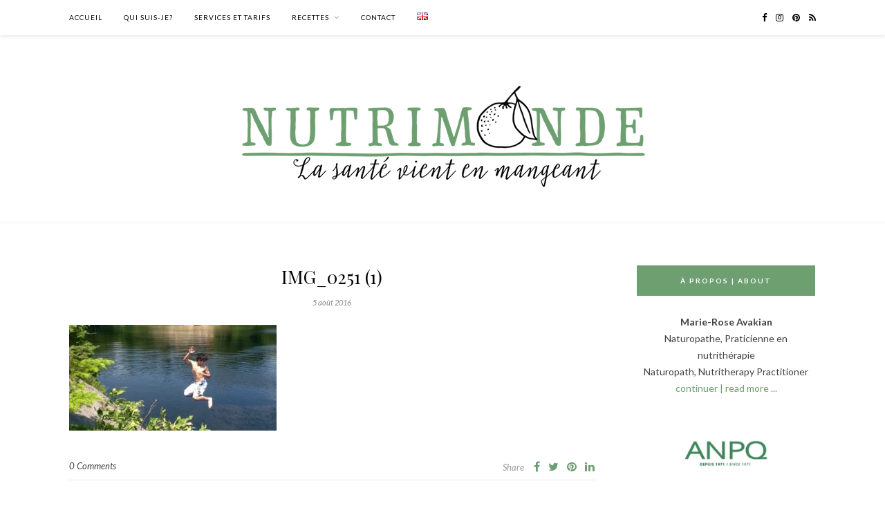

--- FILE ---
content_type: text/html; charset=UTF-8
request_url: http://nutrimonde.ca/le-lien-surprenant-entre-notre-personnalite-et-notre-facon-de-manger/img_0251-1/
body_size: 16165
content:

	<!DOCTYPE html>
<html lang="fr-FR">
<head>

	<meta charset="UTF-8">
	<meta http-equiv="X-UA-Compatible" content="IE=edge">
	<meta name="viewport" content="width=device-width, initial-scale=1">

	<link rel="profile" href="http://gmpg.org/xfn/11" />
	
	<link rel="alternate" type="application/rss+xml" title="Nutrimonde RSS Feed" href="http://nutrimonde.ca/feed/" />
	<link rel="alternate" type="application/atom+xml" title="Nutrimonde Atom Feed" href="http://nutrimonde.ca/feed/atom/" />
	<link rel="pingback" href="http://nutrimonde.ca/xmlrpc.php" />
	
	<meta name='robots' content='index, follow, max-image-preview:large, max-snippet:-1, max-video-preview:-1' />

	<!-- This site is optimized with the Yoast SEO plugin v26.8-RC7 - https://yoast.com/product/yoast-seo-wordpress/ -->
	<title>IMG_0251 (1) - Nutrimonde</title>
	<link rel="canonical" href="http://nutrimonde.ca/wp-content/uploads/2016/08/IMG_0251-1.jpg" />
	<meta property="og:locale" content="fr_FR" />
	<meta property="og:type" content="article" />
	<meta property="og:title" content="IMG_0251 (1) - Nutrimonde" />
	<meta property="og:url" content="http://nutrimonde.ca/wp-content/uploads/2016/08/IMG_0251-1.jpg" />
	<meta property="og:site_name" content="Nutrimonde" />
	<meta property="og:image" content="http://nutrimonde.ca/le-lien-surprenant-entre-notre-personnalite-et-notre-facon-de-manger/img_0251-1" />
	<meta property="og:image:width" content="960" />
	<meta property="og:image:height" content="488" />
	<meta property="og:image:type" content="image/jpeg" />
	<meta name="twitter:card" content="summary_large_image" />
	<script type="application/ld+json" class="yoast-schema-graph">{"@context":"https://schema.org","@graph":[{"@type":"WebPage","@id":"http://nutrimonde.ca/wp-content/uploads/2016/08/IMG_0251-1.jpg","url":"http://nutrimonde.ca/wp-content/uploads/2016/08/IMG_0251-1.jpg","name":"IMG_0251 (1) - Nutrimonde","isPartOf":{"@id":"http://nutrimonde.ca/#website"},"primaryImageOfPage":{"@id":"http://nutrimonde.ca/wp-content/uploads/2016/08/IMG_0251-1.jpg#primaryimage"},"image":{"@id":"http://nutrimonde.ca/wp-content/uploads/2016/08/IMG_0251-1.jpg#primaryimage"},"thumbnailUrl":"http://nutrimonde.ca/wp-content/uploads/2016/08/IMG_0251-1.jpg","datePublished":"2016-08-05T19:44:48+00:00","breadcrumb":{"@id":"http://nutrimonde.ca/wp-content/uploads/2016/08/IMG_0251-1.jpg#breadcrumb"},"inLanguage":"fr-FR","potentialAction":[{"@type":"ReadAction","target":["http://nutrimonde.ca/wp-content/uploads/2016/08/IMG_0251-1.jpg"]}]},{"@type":"ImageObject","inLanguage":"fr-FR","@id":"http://nutrimonde.ca/wp-content/uploads/2016/08/IMG_0251-1.jpg#primaryimage","url":"http://nutrimonde.ca/wp-content/uploads/2016/08/IMG_0251-1.jpg","contentUrl":"http://nutrimonde.ca/wp-content/uploads/2016/08/IMG_0251-1.jpg","width":960,"height":488},{"@type":"BreadcrumbList","@id":"http://nutrimonde.ca/wp-content/uploads/2016/08/IMG_0251-1.jpg#breadcrumb","itemListElement":[{"@type":"ListItem","position":1,"name":"Accueil","item":"http://nutrimonde.ca/"},{"@type":"ListItem","position":2,"name":"Le lien surprenant entre notre personnalité et notre façon de manger","item":"http://nutrimonde.ca/le-lien-surprenant-entre-notre-personnalite-et-notre-facon-de-manger/"},{"@type":"ListItem","position":3,"name":"IMG_0251 (1)"}]},{"@type":"WebSite","@id":"http://nutrimonde.ca/#website","url":"http://nutrimonde.ca/","name":"Nutrimonde","description":"Nutrtithérapie - La thérapie par la nutrition","potentialAction":[{"@type":"SearchAction","target":{"@type":"EntryPoint","urlTemplate":"http://nutrimonde.ca/?s={search_term_string}"},"query-input":{"@type":"PropertyValueSpecification","valueRequired":true,"valueName":"search_term_string"}}],"inLanguage":"fr-FR"}]}</script>
	<!-- / Yoast SEO plugin. -->


<link rel='dns-prefetch' href='//stats.wp.com' />
<link rel='dns-prefetch' href='//fonts.googleapis.com' />
<link rel='dns-prefetch' href='//v0.wordpress.com' />
<link rel="alternate" type="application/rss+xml" title="Nutrimonde &raquo; Flux" href="http://nutrimonde.ca/feed/" />
<link rel="alternate" type="application/rss+xml" title="Nutrimonde &raquo; Flux des commentaires" href="http://nutrimonde.ca/comments/feed/" />
<link rel="alternate" type="application/rss+xml" title="Nutrimonde &raquo; IMG_0251 (1) Flux des commentaires" href="http://nutrimonde.ca/le-lien-surprenant-entre-notre-personnalite-et-notre-facon-de-manger/img_0251-1/feed/" />
<link rel="alternate" title="oEmbed (JSON)" type="application/json+oembed" href="http://nutrimonde.ca/wp-json/oembed/1.0/embed?url=http%3A%2F%2Fnutrimonde.ca%2Fle-lien-surprenant-entre-notre-personnalite-et-notre-facon-de-manger%2Fimg_0251-1%2F&#038;lang=fr" />
<link rel="alternate" title="oEmbed (XML)" type="text/xml+oembed" href="http://nutrimonde.ca/wp-json/oembed/1.0/embed?url=http%3A%2F%2Fnutrimonde.ca%2Fle-lien-surprenant-entre-notre-personnalite-et-notre-facon-de-manger%2Fimg_0251-1%2F&#038;format=xml&#038;lang=fr" />
<style id='wp-img-auto-sizes-contain-inline-css' type='text/css'>
img:is([sizes=auto i],[sizes^="auto," i]){contain-intrinsic-size:3000px 1500px}
/*# sourceURL=wp-img-auto-sizes-contain-inline-css */
</style>
<link rel='stylesheet' id='sbi_styles-css' href='http://nutrimonde.ca/wp-content/plugins/instagram-feed/css/sbi-styles.min.css?ver=6.0.6' type='text/css' media='all' />
<style id='wp-emoji-styles-inline-css' type='text/css'>

	img.wp-smiley, img.emoji {
		display: inline !important;
		border: none !important;
		box-shadow: none !important;
		height: 1em !important;
		width: 1em !important;
		margin: 0 0.07em !important;
		vertical-align: -0.1em !important;
		background: none !important;
		padding: 0 !important;
	}
/*# sourceURL=wp-emoji-styles-inline-css */
</style>
<style id='wp-block-library-inline-css' type='text/css'>
:root{--wp-block-synced-color:#7a00df;--wp-block-synced-color--rgb:122,0,223;--wp-bound-block-color:var(--wp-block-synced-color);--wp-editor-canvas-background:#ddd;--wp-admin-theme-color:#007cba;--wp-admin-theme-color--rgb:0,124,186;--wp-admin-theme-color-darker-10:#006ba1;--wp-admin-theme-color-darker-10--rgb:0,107,160.5;--wp-admin-theme-color-darker-20:#005a87;--wp-admin-theme-color-darker-20--rgb:0,90,135;--wp-admin-border-width-focus:2px}@media (min-resolution:192dpi){:root{--wp-admin-border-width-focus:1.5px}}.wp-element-button{cursor:pointer}:root .has-very-light-gray-background-color{background-color:#eee}:root .has-very-dark-gray-background-color{background-color:#313131}:root .has-very-light-gray-color{color:#eee}:root .has-very-dark-gray-color{color:#313131}:root .has-vivid-green-cyan-to-vivid-cyan-blue-gradient-background{background:linear-gradient(135deg,#00d084,#0693e3)}:root .has-purple-crush-gradient-background{background:linear-gradient(135deg,#34e2e4,#4721fb 50%,#ab1dfe)}:root .has-hazy-dawn-gradient-background{background:linear-gradient(135deg,#faaca8,#dad0ec)}:root .has-subdued-olive-gradient-background{background:linear-gradient(135deg,#fafae1,#67a671)}:root .has-atomic-cream-gradient-background{background:linear-gradient(135deg,#fdd79a,#004a59)}:root .has-nightshade-gradient-background{background:linear-gradient(135deg,#330968,#31cdcf)}:root .has-midnight-gradient-background{background:linear-gradient(135deg,#020381,#2874fc)}:root{--wp--preset--font-size--normal:16px;--wp--preset--font-size--huge:42px}.has-regular-font-size{font-size:1em}.has-larger-font-size{font-size:2.625em}.has-normal-font-size{font-size:var(--wp--preset--font-size--normal)}.has-huge-font-size{font-size:var(--wp--preset--font-size--huge)}.has-text-align-center{text-align:center}.has-text-align-left{text-align:left}.has-text-align-right{text-align:right}.has-fit-text{white-space:nowrap!important}#end-resizable-editor-section{display:none}.aligncenter{clear:both}.items-justified-left{justify-content:flex-start}.items-justified-center{justify-content:center}.items-justified-right{justify-content:flex-end}.items-justified-space-between{justify-content:space-between}.screen-reader-text{border:0;clip-path:inset(50%);height:1px;margin:-1px;overflow:hidden;padding:0;position:absolute;width:1px;word-wrap:normal!important}.screen-reader-text:focus{background-color:#ddd;clip-path:none;color:#444;display:block;font-size:1em;height:auto;left:5px;line-height:normal;padding:15px 23px 14px;text-decoration:none;top:5px;width:auto;z-index:100000}html :where(.has-border-color){border-style:solid}html :where([style*=border-top-color]){border-top-style:solid}html :where([style*=border-right-color]){border-right-style:solid}html :where([style*=border-bottom-color]){border-bottom-style:solid}html :where([style*=border-left-color]){border-left-style:solid}html :where([style*=border-width]){border-style:solid}html :where([style*=border-top-width]){border-top-style:solid}html :where([style*=border-right-width]){border-right-style:solid}html :where([style*=border-bottom-width]){border-bottom-style:solid}html :where([style*=border-left-width]){border-left-style:solid}html :where(img[class*=wp-image-]){height:auto;max-width:100%}:where(figure){margin:0 0 1em}html :where(.is-position-sticky){--wp-admin--admin-bar--position-offset:var(--wp-admin--admin-bar--height,0px)}@media screen and (max-width:600px){html :where(.is-position-sticky){--wp-admin--admin-bar--position-offset:0px}}

/*# sourceURL=wp-block-library-inline-css */
</style><style id='global-styles-inline-css' type='text/css'>
:root{--wp--preset--aspect-ratio--square: 1;--wp--preset--aspect-ratio--4-3: 4/3;--wp--preset--aspect-ratio--3-4: 3/4;--wp--preset--aspect-ratio--3-2: 3/2;--wp--preset--aspect-ratio--2-3: 2/3;--wp--preset--aspect-ratio--16-9: 16/9;--wp--preset--aspect-ratio--9-16: 9/16;--wp--preset--color--black: #000000;--wp--preset--color--cyan-bluish-gray: #abb8c3;--wp--preset--color--white: #ffffff;--wp--preset--color--pale-pink: #f78da7;--wp--preset--color--vivid-red: #cf2e2e;--wp--preset--color--luminous-vivid-orange: #ff6900;--wp--preset--color--luminous-vivid-amber: #fcb900;--wp--preset--color--light-green-cyan: #7bdcb5;--wp--preset--color--vivid-green-cyan: #00d084;--wp--preset--color--pale-cyan-blue: #8ed1fc;--wp--preset--color--vivid-cyan-blue: #0693e3;--wp--preset--color--vivid-purple: #9b51e0;--wp--preset--gradient--vivid-cyan-blue-to-vivid-purple: linear-gradient(135deg,rgb(6,147,227) 0%,rgb(155,81,224) 100%);--wp--preset--gradient--light-green-cyan-to-vivid-green-cyan: linear-gradient(135deg,rgb(122,220,180) 0%,rgb(0,208,130) 100%);--wp--preset--gradient--luminous-vivid-amber-to-luminous-vivid-orange: linear-gradient(135deg,rgb(252,185,0) 0%,rgb(255,105,0) 100%);--wp--preset--gradient--luminous-vivid-orange-to-vivid-red: linear-gradient(135deg,rgb(255,105,0) 0%,rgb(207,46,46) 100%);--wp--preset--gradient--very-light-gray-to-cyan-bluish-gray: linear-gradient(135deg,rgb(238,238,238) 0%,rgb(169,184,195) 100%);--wp--preset--gradient--cool-to-warm-spectrum: linear-gradient(135deg,rgb(74,234,220) 0%,rgb(151,120,209) 20%,rgb(207,42,186) 40%,rgb(238,44,130) 60%,rgb(251,105,98) 80%,rgb(254,248,76) 100%);--wp--preset--gradient--blush-light-purple: linear-gradient(135deg,rgb(255,206,236) 0%,rgb(152,150,240) 100%);--wp--preset--gradient--blush-bordeaux: linear-gradient(135deg,rgb(254,205,165) 0%,rgb(254,45,45) 50%,rgb(107,0,62) 100%);--wp--preset--gradient--luminous-dusk: linear-gradient(135deg,rgb(255,203,112) 0%,rgb(199,81,192) 50%,rgb(65,88,208) 100%);--wp--preset--gradient--pale-ocean: linear-gradient(135deg,rgb(255,245,203) 0%,rgb(182,227,212) 50%,rgb(51,167,181) 100%);--wp--preset--gradient--electric-grass: linear-gradient(135deg,rgb(202,248,128) 0%,rgb(113,206,126) 100%);--wp--preset--gradient--midnight: linear-gradient(135deg,rgb(2,3,129) 0%,rgb(40,116,252) 100%);--wp--preset--font-size--small: 13px;--wp--preset--font-size--medium: 20px;--wp--preset--font-size--large: 36px;--wp--preset--font-size--x-large: 42px;--wp--preset--spacing--20: 0.44rem;--wp--preset--spacing--30: 0.67rem;--wp--preset--spacing--40: 1rem;--wp--preset--spacing--50: 1.5rem;--wp--preset--spacing--60: 2.25rem;--wp--preset--spacing--70: 3.38rem;--wp--preset--spacing--80: 5.06rem;--wp--preset--shadow--natural: 6px 6px 9px rgba(0, 0, 0, 0.2);--wp--preset--shadow--deep: 12px 12px 50px rgba(0, 0, 0, 0.4);--wp--preset--shadow--sharp: 6px 6px 0px rgba(0, 0, 0, 0.2);--wp--preset--shadow--outlined: 6px 6px 0px -3px rgb(255, 255, 255), 6px 6px rgb(0, 0, 0);--wp--preset--shadow--crisp: 6px 6px 0px rgb(0, 0, 0);}:where(.is-layout-flex){gap: 0.5em;}:where(.is-layout-grid){gap: 0.5em;}body .is-layout-flex{display: flex;}.is-layout-flex{flex-wrap: wrap;align-items: center;}.is-layout-flex > :is(*, div){margin: 0;}body .is-layout-grid{display: grid;}.is-layout-grid > :is(*, div){margin: 0;}:where(.wp-block-columns.is-layout-flex){gap: 2em;}:where(.wp-block-columns.is-layout-grid){gap: 2em;}:where(.wp-block-post-template.is-layout-flex){gap: 1.25em;}:where(.wp-block-post-template.is-layout-grid){gap: 1.25em;}.has-black-color{color: var(--wp--preset--color--black) !important;}.has-cyan-bluish-gray-color{color: var(--wp--preset--color--cyan-bluish-gray) !important;}.has-white-color{color: var(--wp--preset--color--white) !important;}.has-pale-pink-color{color: var(--wp--preset--color--pale-pink) !important;}.has-vivid-red-color{color: var(--wp--preset--color--vivid-red) !important;}.has-luminous-vivid-orange-color{color: var(--wp--preset--color--luminous-vivid-orange) !important;}.has-luminous-vivid-amber-color{color: var(--wp--preset--color--luminous-vivid-amber) !important;}.has-light-green-cyan-color{color: var(--wp--preset--color--light-green-cyan) !important;}.has-vivid-green-cyan-color{color: var(--wp--preset--color--vivid-green-cyan) !important;}.has-pale-cyan-blue-color{color: var(--wp--preset--color--pale-cyan-blue) !important;}.has-vivid-cyan-blue-color{color: var(--wp--preset--color--vivid-cyan-blue) !important;}.has-vivid-purple-color{color: var(--wp--preset--color--vivid-purple) !important;}.has-black-background-color{background-color: var(--wp--preset--color--black) !important;}.has-cyan-bluish-gray-background-color{background-color: var(--wp--preset--color--cyan-bluish-gray) !important;}.has-white-background-color{background-color: var(--wp--preset--color--white) !important;}.has-pale-pink-background-color{background-color: var(--wp--preset--color--pale-pink) !important;}.has-vivid-red-background-color{background-color: var(--wp--preset--color--vivid-red) !important;}.has-luminous-vivid-orange-background-color{background-color: var(--wp--preset--color--luminous-vivid-orange) !important;}.has-luminous-vivid-amber-background-color{background-color: var(--wp--preset--color--luminous-vivid-amber) !important;}.has-light-green-cyan-background-color{background-color: var(--wp--preset--color--light-green-cyan) !important;}.has-vivid-green-cyan-background-color{background-color: var(--wp--preset--color--vivid-green-cyan) !important;}.has-pale-cyan-blue-background-color{background-color: var(--wp--preset--color--pale-cyan-blue) !important;}.has-vivid-cyan-blue-background-color{background-color: var(--wp--preset--color--vivid-cyan-blue) !important;}.has-vivid-purple-background-color{background-color: var(--wp--preset--color--vivid-purple) !important;}.has-black-border-color{border-color: var(--wp--preset--color--black) !important;}.has-cyan-bluish-gray-border-color{border-color: var(--wp--preset--color--cyan-bluish-gray) !important;}.has-white-border-color{border-color: var(--wp--preset--color--white) !important;}.has-pale-pink-border-color{border-color: var(--wp--preset--color--pale-pink) !important;}.has-vivid-red-border-color{border-color: var(--wp--preset--color--vivid-red) !important;}.has-luminous-vivid-orange-border-color{border-color: var(--wp--preset--color--luminous-vivid-orange) !important;}.has-luminous-vivid-amber-border-color{border-color: var(--wp--preset--color--luminous-vivid-amber) !important;}.has-light-green-cyan-border-color{border-color: var(--wp--preset--color--light-green-cyan) !important;}.has-vivid-green-cyan-border-color{border-color: var(--wp--preset--color--vivid-green-cyan) !important;}.has-pale-cyan-blue-border-color{border-color: var(--wp--preset--color--pale-cyan-blue) !important;}.has-vivid-cyan-blue-border-color{border-color: var(--wp--preset--color--vivid-cyan-blue) !important;}.has-vivid-purple-border-color{border-color: var(--wp--preset--color--vivid-purple) !important;}.has-vivid-cyan-blue-to-vivid-purple-gradient-background{background: var(--wp--preset--gradient--vivid-cyan-blue-to-vivid-purple) !important;}.has-light-green-cyan-to-vivid-green-cyan-gradient-background{background: var(--wp--preset--gradient--light-green-cyan-to-vivid-green-cyan) !important;}.has-luminous-vivid-amber-to-luminous-vivid-orange-gradient-background{background: var(--wp--preset--gradient--luminous-vivid-amber-to-luminous-vivid-orange) !important;}.has-luminous-vivid-orange-to-vivid-red-gradient-background{background: var(--wp--preset--gradient--luminous-vivid-orange-to-vivid-red) !important;}.has-very-light-gray-to-cyan-bluish-gray-gradient-background{background: var(--wp--preset--gradient--very-light-gray-to-cyan-bluish-gray) !important;}.has-cool-to-warm-spectrum-gradient-background{background: var(--wp--preset--gradient--cool-to-warm-spectrum) !important;}.has-blush-light-purple-gradient-background{background: var(--wp--preset--gradient--blush-light-purple) !important;}.has-blush-bordeaux-gradient-background{background: var(--wp--preset--gradient--blush-bordeaux) !important;}.has-luminous-dusk-gradient-background{background: var(--wp--preset--gradient--luminous-dusk) !important;}.has-pale-ocean-gradient-background{background: var(--wp--preset--gradient--pale-ocean) !important;}.has-electric-grass-gradient-background{background: var(--wp--preset--gradient--electric-grass) !important;}.has-midnight-gradient-background{background: var(--wp--preset--gradient--midnight) !important;}.has-small-font-size{font-size: var(--wp--preset--font-size--small) !important;}.has-medium-font-size{font-size: var(--wp--preset--font-size--medium) !important;}.has-large-font-size{font-size: var(--wp--preset--font-size--large) !important;}.has-x-large-font-size{font-size: var(--wp--preset--font-size--x-large) !important;}
/*# sourceURL=global-styles-inline-css */
</style>

<style id='classic-theme-styles-inline-css' type='text/css'>
/*! This file is auto-generated */
.wp-block-button__link{color:#fff;background-color:#32373c;border-radius:9999px;box-shadow:none;text-decoration:none;padding:calc(.667em + 2px) calc(1.333em + 2px);font-size:1.125em}.wp-block-file__button{background:#32373c;color:#fff;text-decoration:none}
/*# sourceURL=/wp-includes/css/classic-themes.min.css */
</style>
<link rel='stylesheet' id='contact-form-7-css' href='http://nutrimonde.ca/wp-content/plugins/contact-form-7/includes/css/styles.css?ver=5.6' type='text/css' media='all' />
<link rel='stylesheet' id='solopine_style-css' href='http://nutrimonde.ca/wp-content/themes/rosemary/style.css?ver=1.6.2' type='text/css' media='all' />
<style id='solopine_style-inline-css' type='text/css'>
#nav-wrapper .menu li.current-menu-item > a, #nav-wrapper .menu li.current_page_item > a, #nav-wrapper .menu li a:hover { color: #6d9f71; }#nav-wrapper ul.menu ul a:hover, #nav-wrapper .menu ul ul a:hover { color: #6d9f71; }#top-social a:hover i { color: #6d9f71; }.widget-title { background: #6d9f71; }.widget-title { color: #ffffff; }.widget-title { border-color: #ffffff; }a, .social-widget a:hover > i, .woocommerce .star-rating { color: #6d9f71; }.post-header .cat a, .post-entry blockquote { border-color: #6d9f71; }.feat-item .read-more, .more-button { border-color: #ffffff; }.feat-item .read-more:hover, .more-button:hover { background: #6d9f71; }.feat-item .read-more:hover, .more-button:hover { border-color: #ffffff; }
/*# sourceURL=solopine_style-inline-css */
</style>
<link rel='stylesheet' id='fontawesome-css' href='http://nutrimonde.ca/wp-content/themes/rosemary/css/font-awesome.min.css?ver=6.9' type='text/css' media='all' />
<link rel='stylesheet' id='solopine_responsive-css' href='http://nutrimonde.ca/wp-content/themes/rosemary/css/responsive.css?ver=1.6.2' type='text/css' media='all' />
<link rel='stylesheet' id='solopine_fonts-css' href='https://fonts.googleapis.com/css?family=Lato%3A400%2C700%2C400italic%2C700italic%26subset%3Dlatin%2Clatin-ext%7CPlayfair+Display%3A400%2C700%2C400italic%2C700italic%26subset%3Dlatin%2Clatin-ext&#038;ver=1.6' type='text/css' media='all' />
<link rel='stylesheet' id='jetpack-subscriptions-css' href='http://nutrimonde.ca/wp-content/plugins/jetpack/_inc/build/subscriptions/subscriptions.min.css?ver=15.4' type='text/css' media='all' />
<script type="text/javascript" src="http://nutrimonde.ca/wp-includes/js/jquery/jquery.min.js?ver=3.7.1" id="jquery-core-js"></script>
<script type="text/javascript" src="http://nutrimonde.ca/wp-includes/js/jquery/jquery-migrate.min.js?ver=3.4.1" id="jquery-migrate-js"></script>
<link rel="https://api.w.org/" href="http://nutrimonde.ca/wp-json/" /><link rel="alternate" title="JSON" type="application/json" href="http://nutrimonde.ca/wp-json/wp/v2/media/843" /><link rel="EditURI" type="application/rsd+xml" title="RSD" href="http://nutrimonde.ca/xmlrpc.php?rsd" />
<meta name="generator" content="WordPress 6.9" />
<link rel='shortlink' href='https://wp.me/a7dluH-dB' />
	<style>img#wpstats{display:none}</style>
		<link rel="canonical" href="http://nutrimonde.ca/le-lien-surprenant-entre-notre-personnalite-et-notre-facon-de-manger/img_0251-1/" />
<meta name="title" content="IMG_0251 (1) - Nutrimonde" /><style type="text/css">
html body div.easyrecipe .nutrition .ERSNutrionDetails { color: rgb(102, 102, 102)!important; }
html body div.easyrecipe { font-size: 12px!important;background-color: rgb(255, 255, 255)!important; }
html body div.easyrecipe { font-size: 12px!important;background-color: rgb(255, 255, 255)!important; }
html body div.easyrecipe .ERSName { color: rgb(109, 159, 113)!important;font-style: normal!important;margin-bottom: 20px!important; }
</style>
	
</head>

<body class="attachment wp-singular attachment-template-default single single-attachment postid-843 attachmentid-843 attachment-jpeg wp-theme-rosemary">

	<div id="top-bar">
	
		<div class="container">
			
			<div id="nav-wrapper">
				<ul id="menu-main_fr" class="menu"><li id="menu-item-731" class="menu-item menu-item-type-custom menu-item-object-custom menu-item-home menu-item-731"><a href="http://nutrimonde.ca/">Accueil</a></li>
<li id="menu-item-42" class="menu-item menu-item-type-post_type menu-item-object-page menu-item-42"><a href="http://nutrimonde.ca/a-propos-2/">Qui suis-je?</a></li>
<li id="menu-item-41" class="menu-item menu-item-type-post_type menu-item-object-page menu-item-41"><a href="http://nutrimonde.ca/services-2/">Services et tarifs</a></li>
<li id="menu-item-247" class="menu-item menu-item-type-taxonomy menu-item-object-category menu-item-has-children menu-item-247"><a href="http://nutrimonde.ca/category/recettes/">Recettes</a>
<ul class="sub-menu">
	<li id="menu-item-1200" class="menu-item menu-item-type-post_type menu-item-object-easyindex menu-item-has-children menu-item-1200"><a href="http://nutrimonde.ca/indexes/recipe-index/">Index Recettes</a>
	<ul class="sub-menu">
		<li id="menu-item-1200000" class="menu-item menu-item-type-taxonomy menu-item-object-category menu-item-1200000"><a href="http://nutrimonde.ca/indexes/recipe-index//accueil/">Accueil</a></li>
		<li class="menu-item menu-item-type-taxonomy menu-item-object-category menu-item-1200000"><a href="http://nutrimonde.ca/indexes/recipe-index//atelier-nutrisante/">Atelier nutrisanté</a></li>
		<li class="menu-item menu-item-type-taxonomy menu-item-object-category menu-item-1200000"><a href="http://nutrimonde.ca/indexes/recipe-index//automne/">Automne</a></li>
		<li class="menu-item menu-item-type-taxonomy menu-item-object-category menu-item-1200000"><a href="http://nutrimonde.ca/indexes/recipe-index//comportement-alimentaire/">Comportement alimentaire</a></li>
		<li class="menu-item menu-item-type-taxonomy menu-item-object-category menu-item-1200000"><a href="http://nutrimonde.ca/indexes/recipe-index//dessert/">Dessert</a></li>
		<li class="menu-item menu-item-type-taxonomy menu-item-object-category menu-item-1200000"><a href="http://nutrimonde.ca/indexes/recipe-index//ete/">Été</a></li>
		<li class="menu-item menu-item-type-taxonomy menu-item-object-category menu-item-1200000"><a href="http://nutrimonde.ca/indexes/recipe-index//hiver/">Hiver</a></li>
		<li class="menu-item menu-item-type-taxonomy menu-item-object-category menu-item-1200000"><a href="http://nutrimonde.ca/indexes/recipe-index//nutrition/">Nutrition</a></li>
		<li class="menu-item menu-item-type-taxonomy menu-item-object-category menu-item-1200000"><a href="http://nutrimonde.ca/indexes/recipe-index//paleo/">Paleo</a></li>
		<li class="menu-item menu-item-type-taxonomy menu-item-object-category menu-item-1200000"><a href="http://nutrimonde.ca/indexes/recipe-index//recettes/">Recettes</a></li>
		<li class="menu-item menu-item-type-taxonomy menu-item-object-category menu-item-1200000"><a href="http://nutrimonde.ca/indexes/recipe-index//salades/">Salades</a></li>
		<li class="menu-item menu-item-type-taxonomy menu-item-object-category menu-item-1200000"><a href="http://nutrimonde.ca/indexes/recipe-index//salads-/">Salads</a></li>
		<li class="menu-item menu-item-type-taxonomy menu-item-object-category menu-item-1200000"><a href="http://nutrimonde.ca/indexes/recipe-index//sans-gluten/">Sans gluten</a></li>
		<li class="menu-item menu-item-type-taxonomy menu-item-object-category menu-item-1200000"><a href="http://nutrimonde.ca/indexes/recipe-index//sans-produits-laitiers/">Sans produits laitiers</a></li>
		<li class="menu-item menu-item-type-taxonomy menu-item-object-category menu-item-1200000"><a href="http://nutrimonde.ca/indexes/recipe-index//summer-/">summer</a></li>
		<li class="menu-item menu-item-type-taxonomy menu-item-object-category menu-item-1200000"><a href="http://nutrimonde.ca/indexes/recipe-index//vegane/">végane</a></li>
		<li class="menu-item menu-item-type-taxonomy menu-item-object-category menu-item-1200000"><a href="http://nutrimonde.ca/indexes/recipe-index//vegetarien/">Végétarien</a></li>
		<li class="menu-item menu-item-type-taxonomy menu-item-object-category menu-item-1200000"><a href="http://nutrimonde.ca/indexes/recipe-index//workshop/">Workshop</a></li>
		<li class="menu-item menu-item-type-taxonomy menu-item-object-category menu-item-1200000"><a href="http://nutrimonde.ca/indexes/recipe-index//_plat_principal/">_Plat principal</a></li>
	</ul>
</li>
	<li id="menu-item-729" class="menu-item menu-item-type-taxonomy menu-item-object-category menu-item-729"><a href="http://nutrimonde.ca/category/recettes/_plat_principal/">Plat principal</a></li>
	<li id="menu-item-727" class="menu-item menu-item-type-taxonomy menu-item-object-category menu-item-727"><a href="http://nutrimonde.ca/category/recettes/dessert/">Dessert</a></li>
	<li id="menu-item-248" class="menu-item menu-item-type-taxonomy menu-item-object-category menu-item-248"><a href="http://nutrimonde.ca/category/recettes/sans-gluten/">Sans gluten</a></li>
</ul>
</li>
<li id="menu-item-92" class="menu-item menu-item-type-post_type menu-item-object-page menu-item-92"><a href="http://nutrimonde.ca/contactez-moi/">Contact</a></li>
<li id="menu-item-59-en" class="lang-item lang-item-5 lang-item-en no-translation lang-item-first menu-item menu-item-type-custom menu-item-object-custom menu-item-59-en"><a href="http://nutrimonde.ca/en/" hreflang="en-GB" lang="en-GB"><img src="[data-uri]" alt="English" width="16" height="11" style="width: 16px; height: 11px;" /></a></li>
</ul>			</div>
			
			<div class="menu-mobile"></div>
			
						
						<div id="top-social" class="nosearch">
				
					<a href="https://facebook.com/nutrimonde.ca" target="_blank"><i class="fa fa-facebook"></i></a>		<a href="https://instagram.com/nutrimonde" target="_blank"><i class="fa fa-instagram"></i></a>	<a href="https://pinterest.com/nutimonde" target="_blank"><i class="fa fa-pinterest"></i></a>										<a href="http://nutrimonde.ca/feed/" target="_blank"><i class="fa fa-rss"></i></a>				
								
			</div>
						
		</div>
	
	</div>
	
	<header id="header">
	
		<div class="container">
			
			<div id="logo">
				
									
											<h2><a href="http://nutrimonde.ca/"><img src="http://nutrimonde.ca/wp-content/uploads/2015/07/logo_webpng-042.png" alt="Nutrimonde" /></a></h2>
										
								
			</div>
			
		</div>
		
	</header>	
	<div class="container">
		
		<div id="content">
		
			<div id="main">
			
								
					<article id="post-843" class="post-843 attachment type-attachment status-inherit hentry">
	
	<div class="post-header">
		
				<span class="cat"></span>
				
					<h1 class="entry-title">IMG_0251 (1)</h1>
				
				<span class="date"><span class="date updated published">5 août 2016</span></span>
				
	</div>
	
			
				
		
	<div class="post-entry">
		
				
			<p class="attachment"><a href='http://nutrimonde.ca/wp-content/uploads/2016/08/IMG_0251-1.jpg'><img decoding="async" width="300" height="153" src="http://nutrimonde.ca/wp-content/uploads/2016/08/IMG_0251-1-300x153.jpg" class="attachment-medium size-medium" alt="" srcset="http://nutrimonde.ca/wp-content/uploads/2016/08/IMG_0251-1-300x153.jpg 300w, http://nutrimonde.ca/wp-content/uploads/2016/08/IMG_0251-1-768x390.jpg 768w, http://nutrimonde.ca/wp-content/uploads/2016/08/IMG_0251-1.jpg 960w" sizes="(max-width: 300px) 100vw, 300px" /></a></p>
			
				
		
				
							
										
	</div>
	
		
	<div class="post-meta">
		
				
		<div class="meta-comments">
			<a href="http://nutrimonde.ca/le-lien-surprenant-entre-notre-personnalite-et-notre-facon-de-manger/img_0251-1/#respond">0 Comments</a>		</div>
				
				<div class="meta-share">
				
	<span class="share-text">Share</span>
	<a target="_blank" href="https://www.facebook.com/sharer/sharer.php?u=http://nutrimonde.ca/le-lien-surprenant-entre-notre-personnalite-et-notre-facon-de-manger/img_0251-1/"><i class="fa fa-facebook"></i></a>	<a target="_blank" href="https://twitter.com/intent/tweet?text=Check%20out%20this%20article:%20IMG_0251+%281%29&url=http://nutrimonde.ca/le-lien-surprenant-entre-notre-personnalite-et-notre-facon-de-manger/img_0251-1/"><i class="fa fa-twitter"></i></a>			<a data-pin-do="none" target="_blank" href="https://pinterest.com/pin/create/button/?url=http://nutrimonde.ca/le-lien-surprenant-entre-notre-personnalite-et-notre-facon-de-manger/img_0251-1/&media=http://nutrimonde.ca/wp-content/uploads/2016/08/IMG_0251-1.jpg&description=IMG_0251+%281%29"><i class="fa fa-pinterest"></i></a>
		<a target="_blank" href="https://www.linkedin.com/shareArticle?mini=true&url=http://nutrimonde.ca/le-lien-surprenant-entre-notre-personnalite-et-notre-facon-de-manger/img_0251-1/&title=IMG_0251+%281%29&summary=&source="><i class="fa fa-linkedin"></i></a>

		</div>
				
	</div>
		
				<div class="post-author">
		
	<div class="author-img">
			</div>
	
	<div class="author-content">
		<h5><span class="vcard author"><span class="fn"><a href="http://nutrimonde.ca/author/mravakian/" title="Articles par Marie-Rose Avakian" rel="author">Marie-Rose Avakian</a></span></span></h5>
		<p></p>
								</div>
	
</div>			
							
		<div class="post-comments" id="comments">
	
	<div class="post-box"><h4 class="post-box-title">No Comments</h4></div><div class='comments'></div><div id='comments_pagination'></div>	<div id="respond" class="comment-respond">
		<h3 id="reply-title" class="comment-reply-title">Leave a Reply</h3><p class="must-log-in">Vous devez <a href="http://nutrimonde.ca/wp-login.php?redirect_to=http%3A%2F%2Fnutrimonde.ca%2Fle-lien-surprenant-entre-notre-personnalite-et-notre-facon-de-manger%2Fimg_0251-1%2F">vous connecter</a> pour publier un commentaire.</p>	</div><!-- #respond -->
	

</div> <!-- end comments div -->
		
</article>						
								
								
			</div>

<aside id="sidebar">
	
	<div id="solopine_about_widget-2" class="widget solopine_about_widget"><h4 class="widget-title">À propos | About</h4>			
			<div class="about-widget">
			
						
						<p><b>Marie-Rose Avakian</b> <br>
Naturopathe, Praticienne en nutrithérapie<br>Naturopath, Nutritherapy Practitioner<br>
<a href="http://nutrimonde.ca/a-propos-2/">continuer | read more ...</a>
<a href="http://nutrimonde.ca/wp-content/uploads/2023/09/ANPQ.jpg"><img class="wp-image-434 aligncenter" src="http://nutrimonde.ca/wp-content/uploads/2023/09/ANPQ.jpg" alt="Logo ANQ" width="220" height="150" /></a></p>
				
			
			</div>
			
		</div><div id="search-2" class="widget widget_search"><form role="search" method="get" id="searchform" action="http://nutrimonde.ca/">
		<input type="text" placeholder="Search and hit enter..." name="s" id="s" />
</form></div><div id="blog_subscription-2" class="widget widget_blog_subscription jetpack_subscription_widget"><h4 class="widget-title">Suivez-nous !</h4>
			<div class="wp-block-jetpack-subscriptions__container">
			<form action="#" method="post" accept-charset="utf-8" id="subscribe-blog-blog_subscription-2"
				data-blog="106615243"
				data-post_access_level="everybody" >
									<div id="subscribe-text"><p>Pour vous abonner à Nutrimonde, inscrivez votre adresse courriel ici</p>
</div>
										<p id="subscribe-email">
						<label id="jetpack-subscribe-label"
							class="screen-reader-text"
							for="subscribe-field-blog_subscription-2">
							Adresse courriel						</label>
						<input type="email" name="email" autocomplete="email" required="required"
																					value=""
							id="subscribe-field-blog_subscription-2"
							placeholder="Adresse courriel"
						/>
					</p>

					<p id="subscribe-submit"
											>
						<input type="hidden" name="action" value="subscribe"/>
						<input type="hidden" name="source" value="http://nutrimonde.ca/le-lien-surprenant-entre-notre-personnalite-et-notre-facon-de-manger/img_0251-1/"/>
						<input type="hidden" name="sub-type" value="widget"/>
						<input type="hidden" name="redirect_fragment" value="subscribe-blog-blog_subscription-2"/>
						<input type="hidden" id="_wpnonce" name="_wpnonce" value="743255443e" /><input type="hidden" name="_wp_http_referer" value="/le-lien-surprenant-entre-notre-personnalite-et-notre-facon-de-manger/img_0251-1/" />						<button type="submit"
															class="wp-block-button__link"
																					name="jetpack_subscriptions_widget"
						>
							S'inscrire						</button>
					</p>
							</form>
							<div class="wp-block-jetpack-subscriptions__subscount">
					Rejoignez les 13 autres abonnés				</div>
						</div>
			
</div>
		<div id="recent-posts-2" class="widget widget_recent_entries">
		<h4 class="widget-title">Articles récents</h4>
		<ul>
											<li>
					<a href="http://nutrimonde.ca/pourquoi-certaines-populations-vivent-longtemps-et-en-sante/">Pourquoi certaines populations vivent longtemps et en santé?</a>
									</li>
											<li>
					<a href="http://nutrimonde.ca/la-magie-des-couleurs-et-comment-optimiser-le-systeme-immunitaire/">La magie des couleurs et comment optimiser le système immunitaire + un bouillon de légumes</a>
									</li>
											<li>
					<a href="http://nutrimonde.ca/6-mesures-simples-pour-eviter-grippes-et-rhumes/">6 Mesures simples pour éviter grippes et rhumes.</a>
									</li>
											<li>
					<a href="http://nutrimonde.ca/falafels-maison-sans-friture-et-sans-chichis/">Falafels maison # sans friture # sans chichis</a>
									</li>
											<li>
					<a href="http://nutrimonde.ca/fodmap-une-diete-prometteuse-pour-les-maux-de-ventre-gateau-au-chou-fleur/">FODMAP &#8211; une diète prometteuse pour les maux de ventre &#038; Gâteau au chou-fleur</a>
									</li>
					</ul>

		</div><div id="archives-2" class="widget widget_archive"><h4 class="widget-title">Archives</h4>		<label class="screen-reader-text" for="archives-dropdown-2">Archives</label>
		<select id="archives-dropdown-2" name="archive-dropdown">
			
			<option value="">Sélectionner un mois</option>
				<option value='http://nutrimonde.ca/2019/07/'> juillet 2019 &nbsp;(1)</option>
	<option value='http://nutrimonde.ca/2018/12/'> décembre 2018 &nbsp;(1)</option>
	<option value='http://nutrimonde.ca/2017/11/'> novembre 2017 &nbsp;(1)</option>
	<option value='http://nutrimonde.ca/2017/03/'> mars 2017 &nbsp;(1)</option>
	<option value='http://nutrimonde.ca/2017/02/'> février 2017 &nbsp;(1)</option>
	<option value='http://nutrimonde.ca/2016/12/'> décembre 2016 &nbsp;(1)</option>
	<option value='http://nutrimonde.ca/2016/10/'> octobre 2016 &nbsp;(1)</option>
	<option value='http://nutrimonde.ca/2016/09/'> septembre 2016 &nbsp;(1)</option>
	<option value='http://nutrimonde.ca/2016/08/'> août 2016 &nbsp;(1)</option>
	<option value='http://nutrimonde.ca/2016/07/'> juillet 2016 &nbsp;(1)</option>
	<option value='http://nutrimonde.ca/2016/05/'> mai 2016 &nbsp;(1)</option>
	<option value='http://nutrimonde.ca/2016/04/'> avril 2016 &nbsp;(1)</option>
	<option value='http://nutrimonde.ca/2016/03/'> mars 2016 &nbsp;(1)</option>
	<option value='http://nutrimonde.ca/2016/02/'> février 2016 &nbsp;(1)</option>
	<option value='http://nutrimonde.ca/2015/12/'> décembre 2015 &nbsp;(2)</option>
	<option value='http://nutrimonde.ca/2015/11/'> novembre 2015 &nbsp;(2)</option>
	<option value='http://nutrimonde.ca/2015/09/'> septembre 2015 &nbsp;(1)</option>
	<option value='http://nutrimonde.ca/2015/08/'> août 2015 &nbsp;(1)</option>

		</select>

			<script type="text/javascript">
/* <![CDATA[ */

( ( dropdownId ) => {
	const dropdown = document.getElementById( dropdownId );
	function onSelectChange() {
		setTimeout( () => {
			if ( 'escape' === dropdown.dataset.lastkey ) {
				return;
			}
			if ( dropdown.value ) {
				document.location.href = dropdown.value;
			}
		}, 250 );
	}
	function onKeyUp( event ) {
		if ( 'Escape' === event.key ) {
			dropdown.dataset.lastkey = 'escape';
		} else {
			delete dropdown.dataset.lastkey;
		}
	}
	function onClick() {
		delete dropdown.dataset.lastkey;
	}
	dropdown.addEventListener( 'keyup', onKeyUp );
	dropdown.addEventListener( 'click', onClick );
	dropdown.addEventListener( 'change', onSelectChange );
})( "archives-dropdown-2" );

//# sourceURL=WP_Widget_Archives%3A%3Awidget
/* ]]> */
</script>
</div><div id="categories-2" class="widget widget_categories"><h4 class="widget-title">Catégories</h4>
			<ul>
					<li class="cat-item cat-item-1"><a href="http://nutrimonde.ca/category/accueil/">Accueil</a>
</li>
	<li class="cat-item cat-item-86"><a href="http://nutrimonde.ca/category/atelier-nutrisante/">Atelier nutrisanté</a>
</li>
	<li class="cat-item cat-item-148"><a href="http://nutrimonde.ca/category/automne/">Automne</a>
</li>
	<li class="cat-item cat-item-127"><a href="http://nutrimonde.ca/category/comportement-alimentaire/">Comportement alimentaire</a>
</li>
	<li class="cat-item cat-item-54"><a href="http://nutrimonde.ca/category/recettes/dessert/">Dessert</a>
</li>
	<li class="cat-item cat-item-106"><a href="http://nutrimonde.ca/category/ete/">Été</a>
</li>
	<li class="cat-item cat-item-69"><a href="http://nutrimonde.ca/category/hiver/">Hiver</a>
</li>
	<li class="cat-item cat-item-14"><a href="http://nutrimonde.ca/category/nutrition/">Nutrition</a>
</li>
	<li class="cat-item cat-item-50"><a href="http://nutrimonde.ca/category/paleo/">Paleo</a>
</li>
	<li class="cat-item cat-item-24"><a href="http://nutrimonde.ca/category/recettes/">Recettes</a>
</li>
	<li class="cat-item cat-item-104"><a href="http://nutrimonde.ca/category/salades/">Salades</a>
</li>
	<li class="cat-item cat-item-125"><a href="http://nutrimonde.ca/category/salads-/">Salads</a>
</li>
	<li class="cat-item cat-item-37"><a href="http://nutrimonde.ca/category/recettes/sans-gluten/">Sans gluten</a>
</li>
	<li class="cat-item cat-item-78"><a href="http://nutrimonde.ca/category/sans-produits-laitiers/">Sans produits laitiers</a>
</li>
	<li class="cat-item cat-item-126"><a href="http://nutrimonde.ca/category/summer-/">summer</a>
</li>
	<li class="cat-item cat-item-147"><a href="http://nutrimonde.ca/category/vegane/">végane</a>
</li>
	<li class="cat-item cat-item-213"><a href="http://nutrimonde.ca/category/vegetarien/">Végétarien</a>
</li>
	<li class="cat-item cat-item-92"><a href="http://nutrimonde.ca/category/workshop/">Workshop</a>
</li>
	<li class="cat-item cat-item-52"><a href="http://nutrimonde.ca/category/recettes/_plat_principal/">_Plat principal</a>
</li>
			</ul>

			</div><div id="google_translate_widget-2" class="widget widget_google_translate_widget"><div id="google_translate_element"></div></div>	
</aside>	
		<!-- END CONTENT -->
		</div>
		
	<!-- END CONTAINER -->
	</div>
	<div class="container">
	<div id="instagram-footer">
	
		
		<div id="custom_html-2" class="widget_text widget widget_custom_html"><h4 class="widget-title">instagram footer</h4><div class="textwidget custom-html-widget">
<div id="sb_instagram"  class="sbi sbi_mob_col_1 sbi_tab_col_2 sbi_col_9 sbi_width_resp" style="padding-bottom: 10px;width: 100%;" data-feedid="*1"  data-res="auto" data-cols="9" data-colsmobile="1" data-colstablet="2" data-num="9" data-nummobile="" data-shortcode-atts="{}"  data-postid="843" data-locatornonce="158e7ebc2e" data-sbi-flags="favorLocal">
	
    <div id="sbi_images"  style="padding: 5px;">
		<div class="sbi_item sbi_type_image sbi_new sbi_transition" id="sbi_18148577041242254" data-date="1644891056">
    <div class="sbi_photo_wrap">
        <a class="sbi_photo" href="https://www.instagram.com/p/CZ-w8gRtBHa/" target="_blank" rel="noopener nofollow" data-full-res="https://scontent-iad3-2.cdninstagram.com/v/t51.29350-15/273882606_947418922638549_8933307726965693207_n.jpg?_nc_cat=106&#038;ccb=1-7&#038;_nc_sid=8ae9d6&#038;_nc_ohc=VIXGNCqTRiUAX8hlZ0K&#038;_nc_ht=scontent-iad3-2.cdninstagram.com&#038;edm=ANo9K5cEAAAA&#038;oh=00_AfAK7nQ6KCmFXfaDGzT540mxSEwlWk4cbKQY-a15QYr7KA&#038;oe=6473D3FC" data-img-src-set="{&quot;d&quot;:&quot;https:\/\/scontent-iad3-2.cdninstagram.com\/v\/t51.29350-15\/273882606_947418922638549_8933307726965693207_n.jpg?_nc_cat=106&amp;ccb=1-7&amp;_nc_sid=8ae9d6&amp;_nc_ohc=VIXGNCqTRiUAX8hlZ0K&amp;_nc_ht=scontent-iad3-2.cdninstagram.com&amp;edm=ANo9K5cEAAAA&amp;oh=00_AfAK7nQ6KCmFXfaDGzT540mxSEwlWk4cbKQY-a15QYr7KA&amp;oe=6473D3FC&quot;,&quot;150&quot;:&quot;https:\/\/scontent-iad3-2.cdninstagram.com\/v\/t51.29350-15\/273882606_947418922638549_8933307726965693207_n.jpg?_nc_cat=106&amp;ccb=1-7&amp;_nc_sid=8ae9d6&amp;_nc_ohc=VIXGNCqTRiUAX8hlZ0K&amp;_nc_ht=scontent-iad3-2.cdninstagram.com&amp;edm=ANo9K5cEAAAA&amp;oh=00_AfAK7nQ6KCmFXfaDGzT540mxSEwlWk4cbKQY-a15QYr7KA&amp;oe=6473D3FC&quot;,&quot;320&quot;:&quot;https:\/\/scontent-iad3-2.cdninstagram.com\/v\/t51.29350-15\/273882606_947418922638549_8933307726965693207_n.jpg?_nc_cat=106&amp;ccb=1-7&amp;_nc_sid=8ae9d6&amp;_nc_ohc=VIXGNCqTRiUAX8hlZ0K&amp;_nc_ht=scontent-iad3-2.cdninstagram.com&amp;edm=ANo9K5cEAAAA&amp;oh=00_AfAK7nQ6KCmFXfaDGzT540mxSEwlWk4cbKQY-a15QYr7KA&amp;oe=6473D3FC&quot;,&quot;640&quot;:&quot;https:\/\/scontent-iad3-2.cdninstagram.com\/v\/t51.29350-15\/273882606_947418922638549_8933307726965693207_n.jpg?_nc_cat=106&amp;ccb=1-7&amp;_nc_sid=8ae9d6&amp;_nc_ohc=VIXGNCqTRiUAX8hlZ0K&amp;_nc_ht=scontent-iad3-2.cdninstagram.com&amp;edm=ANo9K5cEAAAA&amp;oh=00_AfAK7nQ6KCmFXfaDGzT540mxSEwlWk4cbKQY-a15QYr7KA&amp;oe=6473D3FC&quot;}">
            <span class="sbi-screenreader">Gluten free spinach quiche!</span>
            	                    <img src="http://nutrimonde.ca/wp-content/plugins/instagram-feed/img/placeholder.png" alt="Gluten free spinach quiche!">
        </a>
    </div>
</div><div class="sbi_item sbi_type_carousel sbi_new sbi_transition" id="sbi_17929399288429413" data-date="1601747599">
    <div class="sbi_photo_wrap">
        <a class="sbi_photo" href="https://www.instagram.com/p/CF4_VUgFyOv/" target="_blank" rel="noopener nofollow" data-full-res="https://scontent-iad3-2.cdninstagram.com/v/t51.29350-15/120792325_2753802201566213_8029425474079481668_n.jpg?_nc_cat=105&#038;ccb=1-7&#038;_nc_sid=8ae9d6&#038;_nc_ohc=NS3NNH7g6OoAX97Rc2j&#038;_nc_ht=scontent-iad3-2.cdninstagram.com&#038;edm=ANo9K5cEAAAA&#038;oh=00_AfCpt0TejFbhMqxBUQlNv3KaTplgqVcbPQJOdwj97-IT1w&#038;oe=64737BA7" data-img-src-set="{&quot;d&quot;:&quot;https:\/\/scontent-iad3-2.cdninstagram.com\/v\/t51.29350-15\/120792325_2753802201566213_8029425474079481668_n.jpg?_nc_cat=105&amp;ccb=1-7&amp;_nc_sid=8ae9d6&amp;_nc_ohc=NS3NNH7g6OoAX97Rc2j&amp;_nc_ht=scontent-iad3-2.cdninstagram.com&amp;edm=ANo9K5cEAAAA&amp;oh=00_AfCpt0TejFbhMqxBUQlNv3KaTplgqVcbPQJOdwj97-IT1w&amp;oe=64737BA7&quot;,&quot;150&quot;:&quot;https:\/\/scontent-iad3-2.cdninstagram.com\/v\/t51.29350-15\/120792325_2753802201566213_8029425474079481668_n.jpg?_nc_cat=105&amp;ccb=1-7&amp;_nc_sid=8ae9d6&amp;_nc_ohc=NS3NNH7g6OoAX97Rc2j&amp;_nc_ht=scontent-iad3-2.cdninstagram.com&amp;edm=ANo9K5cEAAAA&amp;oh=00_AfCpt0TejFbhMqxBUQlNv3KaTplgqVcbPQJOdwj97-IT1w&amp;oe=64737BA7&quot;,&quot;320&quot;:&quot;https:\/\/scontent-iad3-2.cdninstagram.com\/v\/t51.29350-15\/120792325_2753802201566213_8029425474079481668_n.jpg?_nc_cat=105&amp;ccb=1-7&amp;_nc_sid=8ae9d6&amp;_nc_ohc=NS3NNH7g6OoAX97Rc2j&amp;_nc_ht=scontent-iad3-2.cdninstagram.com&amp;edm=ANo9K5cEAAAA&amp;oh=00_AfCpt0TejFbhMqxBUQlNv3KaTplgqVcbPQJOdwj97-IT1w&amp;oe=64737BA7&quot;,&quot;640&quot;:&quot;https:\/\/scontent-iad3-2.cdninstagram.com\/v\/t51.29350-15\/120792325_2753802201566213_8029425474079481668_n.jpg?_nc_cat=105&amp;ccb=1-7&amp;_nc_sid=8ae9d6&amp;_nc_ohc=NS3NNH7g6OoAX97Rc2j&amp;_nc_ht=scontent-iad3-2.cdninstagram.com&amp;edm=ANo9K5cEAAAA&amp;oh=00_AfCpt0TejFbhMqxBUQlNv3KaTplgqVcbPQJOdwj97-IT1w&amp;oe=64737BA7&quot;}">
            <span class="sbi-screenreader">And it is autumn again ! C’est l’automne!  Aut</span>
            <svg class="svg-inline--fa fa-clone fa-w-16 sbi_lightbox_carousel_icon" aria-hidden="true" aria-label="Clone" data-fa-proƒcessed="" data-prefix="far" data-icon="clone" role="img" xmlns="http://www.w3.org/2000/svg" viewBox="0 0 512 512">
	                <path fill="currentColor" d="M464 0H144c-26.51 0-48 21.49-48 48v48H48c-26.51 0-48 21.49-48 48v320c0 26.51 21.49 48 48 48h320c26.51 0 48-21.49 48-48v-48h48c26.51 0 48-21.49 48-48V48c0-26.51-21.49-48-48-48zM362 464H54a6 6 0 0 1-6-6V150a6 6 0 0 1 6-6h42v224c0 26.51 21.49 48 48 48h224v42a6 6 0 0 1-6 6zm96-96H150a6 6 0 0 1-6-6V54a6 6 0 0 1 6-6h308a6 6 0 0 1 6 6v308a6 6 0 0 1-6 6z"></path>
	            </svg>	                    <img src="http://nutrimonde.ca/wp-content/plugins/instagram-feed/img/placeholder.png" alt="And it is autumn again ! C’est l’automne!  Automne#nature #fall #hiking #lake #lac">
        </a>
    </div>
</div><div class="sbi_item sbi_type_image sbi_new sbi_transition" id="sbi_17849558605521789" data-date="1564691129">
    <div class="sbi_photo_wrap">
        <a class="sbi_photo" href="https://www.instagram.com/p/B0onuXtDcAR/" target="_blank" rel="noopener nofollow" data-full-res="https://scontent-iad3-1.cdninstagram.com/v/t51.2885-15/66050298_137441950806345_3425679046440325039_n.jpg?_nc_cat=110&#038;ccb=1-7&#038;_nc_sid=8ae9d6&#038;_nc_ohc=QUtufS51nJkAX9Jy9xD&#038;_nc_ht=scontent-iad3-1.cdninstagram.com&#038;edm=ANo9K5cEAAAA&#038;oh=00_AfBNn-e4bMcv9hdmThwhLJ-4joxrwLyKFyiF2_uVbTkEbA&#038;oe=6472D019" data-img-src-set="{&quot;d&quot;:&quot;https:\/\/scontent-iad3-1.cdninstagram.com\/v\/t51.2885-15\/66050298_137441950806345_3425679046440325039_n.jpg?_nc_cat=110&amp;ccb=1-7&amp;_nc_sid=8ae9d6&amp;_nc_ohc=QUtufS51nJkAX9Jy9xD&amp;_nc_ht=scontent-iad3-1.cdninstagram.com&amp;edm=ANo9K5cEAAAA&amp;oh=00_AfBNn-e4bMcv9hdmThwhLJ-4joxrwLyKFyiF2_uVbTkEbA&amp;oe=6472D019&quot;,&quot;150&quot;:&quot;https:\/\/scontent-iad3-1.cdninstagram.com\/v\/t51.2885-15\/66050298_137441950806345_3425679046440325039_n.jpg?_nc_cat=110&amp;ccb=1-7&amp;_nc_sid=8ae9d6&amp;_nc_ohc=QUtufS51nJkAX9Jy9xD&amp;_nc_ht=scontent-iad3-1.cdninstagram.com&amp;edm=ANo9K5cEAAAA&amp;oh=00_AfBNn-e4bMcv9hdmThwhLJ-4joxrwLyKFyiF2_uVbTkEbA&amp;oe=6472D019&quot;,&quot;320&quot;:&quot;https:\/\/scontent-iad3-1.cdninstagram.com\/v\/t51.2885-15\/66050298_137441950806345_3425679046440325039_n.jpg?_nc_cat=110&amp;ccb=1-7&amp;_nc_sid=8ae9d6&amp;_nc_ohc=QUtufS51nJkAX9Jy9xD&amp;_nc_ht=scontent-iad3-1.cdninstagram.com&amp;edm=ANo9K5cEAAAA&amp;oh=00_AfBNn-e4bMcv9hdmThwhLJ-4joxrwLyKFyiF2_uVbTkEbA&amp;oe=6472D019&quot;,&quot;640&quot;:&quot;https:\/\/scontent-iad3-1.cdninstagram.com\/v\/t51.2885-15\/66050298_137441950806345_3425679046440325039_n.jpg?_nc_cat=110&amp;ccb=1-7&amp;_nc_sid=8ae9d6&amp;_nc_ohc=QUtufS51nJkAX9Jy9xD&amp;_nc_ht=scontent-iad3-1.cdninstagram.com&amp;edm=ANo9K5cEAAAA&amp;oh=00_AfBNn-e4bMcv9hdmThwhLJ-4joxrwLyKFyiF2_uVbTkEbA&amp;oe=6472D019&quot;}">
            <span class="sbi-screenreader">Why do sone people live long and healthy? Is it in</span>
            	                    <img src="http://nutrimonde.ca/wp-content/plugins/instagram-feed/img/placeholder.png" alt="Why do sone people live long and healthy? Is it in their genes or the maybe the water they drink? To find out more go to www.nutrimonde.ca #bluezones #healthylifestyle #longevity">
        </a>
    </div>
</div><div class="sbi_item sbi_type_image sbi_new sbi_transition" id="sbi_17893120501304952" data-date="1544886800">
    <div class="sbi_photo_wrap">
        <a class="sbi_photo" href="https://www.instagram.com/p/BraZ90lhuy7/" target="_blank" rel="noopener nofollow" data-full-res="https://scontent-iad3-2.cdninstagram.com/v/t51.2885-15/46051985_1908252419283315_6683902328053223591_n.jpg?_nc_cat=100&#038;ccb=1-7&#038;_nc_sid=8ae9d6&#038;_nc_ohc=RHyNc3YmsskAX_mFI2b&#038;_nc_ht=scontent-iad3-2.cdninstagram.com&#038;edm=ANo9K5cEAAAA&#038;oh=00_AfBlag6X3ig12mRjKaDf0FFmpA-0gT9dNFUwh73TXoBFEg&#038;oe=6474255E" data-img-src-set="{&quot;d&quot;:&quot;https:\/\/scontent-iad3-2.cdninstagram.com\/v\/t51.2885-15\/46051985_1908252419283315_6683902328053223591_n.jpg?_nc_cat=100&amp;ccb=1-7&amp;_nc_sid=8ae9d6&amp;_nc_ohc=RHyNc3YmsskAX_mFI2b&amp;_nc_ht=scontent-iad3-2.cdninstagram.com&amp;edm=ANo9K5cEAAAA&amp;oh=00_AfBlag6X3ig12mRjKaDf0FFmpA-0gT9dNFUwh73TXoBFEg&amp;oe=6474255E&quot;,&quot;150&quot;:&quot;https:\/\/scontent-iad3-2.cdninstagram.com\/v\/t51.2885-15\/46051985_1908252419283315_6683902328053223591_n.jpg?_nc_cat=100&amp;ccb=1-7&amp;_nc_sid=8ae9d6&amp;_nc_ohc=RHyNc3YmsskAX_mFI2b&amp;_nc_ht=scontent-iad3-2.cdninstagram.com&amp;edm=ANo9K5cEAAAA&amp;oh=00_AfBlag6X3ig12mRjKaDf0FFmpA-0gT9dNFUwh73TXoBFEg&amp;oe=6474255E&quot;,&quot;320&quot;:&quot;https:\/\/scontent-iad3-2.cdninstagram.com\/v\/t51.2885-15\/46051985_1908252419283315_6683902328053223591_n.jpg?_nc_cat=100&amp;ccb=1-7&amp;_nc_sid=8ae9d6&amp;_nc_ohc=RHyNc3YmsskAX_mFI2b&amp;_nc_ht=scontent-iad3-2.cdninstagram.com&amp;edm=ANo9K5cEAAAA&amp;oh=00_AfBlag6X3ig12mRjKaDf0FFmpA-0gT9dNFUwh73TXoBFEg&amp;oe=6474255E&quot;,&quot;640&quot;:&quot;https:\/\/scontent-iad3-2.cdninstagram.com\/v\/t51.2885-15\/46051985_1908252419283315_6683902328053223591_n.jpg?_nc_cat=100&amp;ccb=1-7&amp;_nc_sid=8ae9d6&amp;_nc_ohc=RHyNc3YmsskAX_mFI2b&amp;_nc_ht=scontent-iad3-2.cdninstagram.com&amp;edm=ANo9K5cEAAAA&amp;oh=00_AfBlag6X3ig12mRjKaDf0FFmpA-0gT9dNFUwh73TXoBFEg&amp;oe=6474255E&quot;}">
            <span class="sbi-screenreader">Eating the rainbow 🌈 colour is a happy matter t</span>
            	                    <img src="http://nutrimonde.ca/wp-content/plugins/instagram-feed/img/placeholder.png" alt="Eating the rainbow 🌈 colour is a happy matter that helps boosting the immune system. To find out more and to make a delicious 😋 magical broth go on my bio. Nut rimonde.ca.  Manger coloré  comme l’🌈 pour fortifier le système immunitaire, c’est possible! Pour en savoir plus et pour une recette d’un délicieux 😋 bouillon rendez-vous sur nutrimonde.ca. #eathealthy#broth #eatseasonal #mangersainement #bouillon">
        </a>
    </div>
</div><div class="sbi_item sbi_type_image sbi_new sbi_transition" id="sbi_17891881588083240" data-date="1511020179">
    <div class="sbi_photo_wrap">
        <a class="sbi_photo" href="https://www.instagram.com/p/BbpGgv5lYmt/" target="_blank" rel="noopener nofollow" data-full-res="https://scontent-iad3-2.cdninstagram.com/v/t51.2885-15/23733975_161920334295912_3126679613883809792_n.jpg?_nc_cat=106&#038;ccb=1-7&#038;_nc_sid=8ae9d6&#038;_nc_ohc=xE3VBg-QQO0AX_gyPOb&#038;_nc_ht=scontent-iad3-2.cdninstagram.com&#038;edm=ANo9K5cEAAAA&#038;oh=00_AfB3bhH8XQH4-xIr8X6CoV-lqQ_B90BWHiolUBZaWOtv3Q&#038;oe=6472B12A" data-img-src-set="{&quot;d&quot;:&quot;https:\/\/scontent-iad3-2.cdninstagram.com\/v\/t51.2885-15\/23733975_161920334295912_3126679613883809792_n.jpg?_nc_cat=106&amp;ccb=1-7&amp;_nc_sid=8ae9d6&amp;_nc_ohc=xE3VBg-QQO0AX_gyPOb&amp;_nc_ht=scontent-iad3-2.cdninstagram.com&amp;edm=ANo9K5cEAAAA&amp;oh=00_AfB3bhH8XQH4-xIr8X6CoV-lqQ_B90BWHiolUBZaWOtv3Q&amp;oe=6472B12A&quot;,&quot;150&quot;:&quot;https:\/\/scontent-iad3-2.cdninstagram.com\/v\/t51.2885-15\/23733975_161920334295912_3126679613883809792_n.jpg?_nc_cat=106&amp;ccb=1-7&amp;_nc_sid=8ae9d6&amp;_nc_ohc=xE3VBg-QQO0AX_gyPOb&amp;_nc_ht=scontent-iad3-2.cdninstagram.com&amp;edm=ANo9K5cEAAAA&amp;oh=00_AfB3bhH8XQH4-xIr8X6CoV-lqQ_B90BWHiolUBZaWOtv3Q&amp;oe=6472B12A&quot;,&quot;320&quot;:&quot;https:\/\/scontent-iad3-2.cdninstagram.com\/v\/t51.2885-15\/23733975_161920334295912_3126679613883809792_n.jpg?_nc_cat=106&amp;ccb=1-7&amp;_nc_sid=8ae9d6&amp;_nc_ohc=xE3VBg-QQO0AX_gyPOb&amp;_nc_ht=scontent-iad3-2.cdninstagram.com&amp;edm=ANo9K5cEAAAA&amp;oh=00_AfB3bhH8XQH4-xIr8X6CoV-lqQ_B90BWHiolUBZaWOtv3Q&amp;oe=6472B12A&quot;,&quot;640&quot;:&quot;https:\/\/scontent-iad3-2.cdninstagram.com\/v\/t51.2885-15\/23733975_161920334295912_3126679613883809792_n.jpg?_nc_cat=106&amp;ccb=1-7&amp;_nc_sid=8ae9d6&amp;_nc_ohc=xE3VBg-QQO0AX_gyPOb&amp;_nc_ht=scontent-iad3-2.cdninstagram.com&amp;edm=ANo9K5cEAAAA&amp;oh=00_AfB3bhH8XQH4-xIr8X6CoV-lqQ_B90BWHiolUBZaWOtv3Q&amp;oe=6472B12A&quot;}">
            <span class="sbi-screenreader">Feeling under the weather? Before sneezing or catc</span>
            	                    <img src="http://nutrimonde.ca/wp-content/plugins/instagram-feed/img/placeholder.png" alt="Feeling under the weather? Before sneezing or catching colds and flue, find out what to do and what to eat I order to enjoy the coming season! You can read all about on www.nutrimonde.ca. #cold #flue #healthylifestyle #ginger #lemon #fall #winter">
        </a>
    </div>
</div><div class="sbi_item sbi_type_image sbi_new sbi_transition" id="sbi_17891605975007998" data-date="1501551722">
    <div class="sbi_photo_wrap">
        <a class="sbi_photo" href="https://www.instagram.com/p/BXO63NaF0OV/" target="_blank" rel="noopener nofollow" data-full-res="https://scontent-iad3-1.cdninstagram.com/v/t51.2885-15/20482311_484405525254882_7187871088343252992_n.jpg?_nc_cat=108&#038;ccb=1-7&#038;_nc_sid=8ae9d6&#038;_nc_ohc=zurwE2M2WgkAX9w_3fW&#038;_nc_ht=scontent-iad3-1.cdninstagram.com&#038;edm=ANo9K5cEAAAA&#038;oh=00_AfCHYD8RpVGfI65D3KysivDgKWHfyzQwikMaujBYfG6raQ&#038;oe=6472DC25" data-img-src-set="{&quot;d&quot;:&quot;https:\/\/scontent-iad3-1.cdninstagram.com\/v\/t51.2885-15\/20482311_484405525254882_7187871088343252992_n.jpg?_nc_cat=108&amp;ccb=1-7&amp;_nc_sid=8ae9d6&amp;_nc_ohc=zurwE2M2WgkAX9w_3fW&amp;_nc_ht=scontent-iad3-1.cdninstagram.com&amp;edm=ANo9K5cEAAAA&amp;oh=00_AfCHYD8RpVGfI65D3KysivDgKWHfyzQwikMaujBYfG6raQ&amp;oe=6472DC25&quot;,&quot;150&quot;:&quot;https:\/\/scontent-iad3-1.cdninstagram.com\/v\/t51.2885-15\/20482311_484405525254882_7187871088343252992_n.jpg?_nc_cat=108&amp;ccb=1-7&amp;_nc_sid=8ae9d6&amp;_nc_ohc=zurwE2M2WgkAX9w_3fW&amp;_nc_ht=scontent-iad3-1.cdninstagram.com&amp;edm=ANo9K5cEAAAA&amp;oh=00_AfCHYD8RpVGfI65D3KysivDgKWHfyzQwikMaujBYfG6raQ&amp;oe=6472DC25&quot;,&quot;320&quot;:&quot;https:\/\/scontent-iad3-1.cdninstagram.com\/v\/t51.2885-15\/20482311_484405525254882_7187871088343252992_n.jpg?_nc_cat=108&amp;ccb=1-7&amp;_nc_sid=8ae9d6&amp;_nc_ohc=zurwE2M2WgkAX9w_3fW&amp;_nc_ht=scontent-iad3-1.cdninstagram.com&amp;edm=ANo9K5cEAAAA&amp;oh=00_AfCHYD8RpVGfI65D3KysivDgKWHfyzQwikMaujBYfG6raQ&amp;oe=6472DC25&quot;,&quot;640&quot;:&quot;https:\/\/scontent-iad3-1.cdninstagram.com\/v\/t51.2885-15\/20482311_484405525254882_7187871088343252992_n.jpg?_nc_cat=108&amp;ccb=1-7&amp;_nc_sid=8ae9d6&amp;_nc_ohc=zurwE2M2WgkAX9w_3fW&amp;_nc_ht=scontent-iad3-1.cdninstagram.com&amp;edm=ANo9K5cEAAAA&amp;oh=00_AfCHYD8RpVGfI65D3KysivDgKWHfyzQwikMaujBYfG6raQ&amp;oe=6472DC25&quot;}">
            <span class="sbi-screenreader">Nothing like a Niçoise salad to enjoy summer by t</span>
            	                    <img src="http://nutrimonde.ca/wp-content/plugins/instagram-feed/img/placeholder.png" alt="Nothing like a Niçoise salad to enjoy summer by the lake. Olives missing though...Rien de tel qu&#039;une Niçoise pour déguster l&#039;été au bord du lac. Il manquait seulement les olives #salad #nicoisesalad #lac#summer">
        </a>
    </div>
</div><div class="sbi_item sbi_type_image sbi_new sbi_transition" id="sbi_17889689305057132" data-date="1500682458">
    <div class="sbi_photo_wrap">
        <a class="sbi_photo" href="https://www.instagram.com/p/BW1A33plVPL/" target="_blank" rel="noopener nofollow" data-full-res="https://scontent-iad3-2.cdninstagram.com/v/t51.2885-15/20181083_781977415296227_5071990088880095232_n.jpg?_nc_cat=100&#038;ccb=1-7&#038;_nc_sid=8ae9d6&#038;_nc_ohc=iR3BdZ2TfCsAX_ElKhF&#038;_nc_ht=scontent-iad3-2.cdninstagram.com&#038;edm=ANo9K5cEAAAA&#038;oh=00_AfCUbSRrvheWX4JhdVx3DgHTdbsjzWnxH83bqmCCS-UIEg&#038;oe=64742481" data-img-src-set="{&quot;d&quot;:&quot;https:\/\/scontent-iad3-2.cdninstagram.com\/v\/t51.2885-15\/20181083_781977415296227_5071990088880095232_n.jpg?_nc_cat=100&amp;ccb=1-7&amp;_nc_sid=8ae9d6&amp;_nc_ohc=iR3BdZ2TfCsAX_ElKhF&amp;_nc_ht=scontent-iad3-2.cdninstagram.com&amp;edm=ANo9K5cEAAAA&amp;oh=00_AfCUbSRrvheWX4JhdVx3DgHTdbsjzWnxH83bqmCCS-UIEg&amp;oe=64742481&quot;,&quot;150&quot;:&quot;https:\/\/scontent-iad3-2.cdninstagram.com\/v\/t51.2885-15\/20181083_781977415296227_5071990088880095232_n.jpg?_nc_cat=100&amp;ccb=1-7&amp;_nc_sid=8ae9d6&amp;_nc_ohc=iR3BdZ2TfCsAX_ElKhF&amp;_nc_ht=scontent-iad3-2.cdninstagram.com&amp;edm=ANo9K5cEAAAA&amp;oh=00_AfCUbSRrvheWX4JhdVx3DgHTdbsjzWnxH83bqmCCS-UIEg&amp;oe=64742481&quot;,&quot;320&quot;:&quot;https:\/\/scontent-iad3-2.cdninstagram.com\/v\/t51.2885-15\/20181083_781977415296227_5071990088880095232_n.jpg?_nc_cat=100&amp;ccb=1-7&amp;_nc_sid=8ae9d6&amp;_nc_ohc=iR3BdZ2TfCsAX_ElKhF&amp;_nc_ht=scontent-iad3-2.cdninstagram.com&amp;edm=ANo9K5cEAAAA&amp;oh=00_AfCUbSRrvheWX4JhdVx3DgHTdbsjzWnxH83bqmCCS-UIEg&amp;oe=64742481&quot;,&quot;640&quot;:&quot;https:\/\/scontent-iad3-2.cdninstagram.com\/v\/t51.2885-15\/20181083_781977415296227_5071990088880095232_n.jpg?_nc_cat=100&amp;ccb=1-7&amp;_nc_sid=8ae9d6&amp;_nc_ohc=iR3BdZ2TfCsAX_ElKhF&amp;_nc_ht=scontent-iad3-2.cdninstagram.com&amp;edm=ANo9K5cEAAAA&amp;oh=00_AfCUbSRrvheWX4JhdVx3DgHTdbsjzWnxH83bqmCCS-UIEg&amp;oe=64742481&quot;}">
            <span class="sbi-screenreader">Thaï soup made with love and taste by my wonderfu</span>
            	                    <img src="http://nutrimonde.ca/wp-content/plugins/instagram-feed/img/placeholder.png" alt="Thaï soup made with love and taste by my wonderful brother Joseph from Berlin - great  photo taken by my other wonderful brother Jacques and got the pleasure of enjoying it with these twin brothers if mine! And summer evening was right on time.  Blessed times! #thaifood #soup #vegan">
        </a>
    </div>
</div><div class="sbi_item sbi_type_image sbi_new sbi_transition" id="sbi_17871630592084396" data-date="1498689174">
    <div class="sbi_photo_wrap">
        <a class="sbi_photo" href="https://www.instagram.com/p/BV5m_IelZMy/" target="_blank" rel="noopener nofollow" data-full-res="https://scontent-iad3-2.cdninstagram.com/v/t51.2885-15/19436403_889684227854064_6085292149543272448_n.jpg?_nc_cat=103&#038;ccb=1-7&#038;_nc_sid=8ae9d6&#038;_nc_ohc=7lsfwKE1k00AX-TWzh_&#038;_nc_ht=scontent-iad3-2.cdninstagram.com&#038;edm=ANo9K5cEAAAA&#038;oh=00_AfBQbdQSVljHc3ZWXivFU5w1VSrS6IvYqz4tdg0yvM30UA&#038;oe=6472AC4C" data-img-src-set="{&quot;d&quot;:&quot;https:\/\/scontent-iad3-2.cdninstagram.com\/v\/t51.2885-15\/19436403_889684227854064_6085292149543272448_n.jpg?_nc_cat=103&amp;ccb=1-7&amp;_nc_sid=8ae9d6&amp;_nc_ohc=7lsfwKE1k00AX-TWzh_&amp;_nc_ht=scontent-iad3-2.cdninstagram.com&amp;edm=ANo9K5cEAAAA&amp;oh=00_AfBQbdQSVljHc3ZWXivFU5w1VSrS6IvYqz4tdg0yvM30UA&amp;oe=6472AC4C&quot;,&quot;150&quot;:&quot;https:\/\/scontent-iad3-2.cdninstagram.com\/v\/t51.2885-15\/19436403_889684227854064_6085292149543272448_n.jpg?_nc_cat=103&amp;ccb=1-7&amp;_nc_sid=8ae9d6&amp;_nc_ohc=7lsfwKE1k00AX-TWzh_&amp;_nc_ht=scontent-iad3-2.cdninstagram.com&amp;edm=ANo9K5cEAAAA&amp;oh=00_AfBQbdQSVljHc3ZWXivFU5w1VSrS6IvYqz4tdg0yvM30UA&amp;oe=6472AC4C&quot;,&quot;320&quot;:&quot;https:\/\/scontent-iad3-2.cdninstagram.com\/v\/t51.2885-15\/19436403_889684227854064_6085292149543272448_n.jpg?_nc_cat=103&amp;ccb=1-7&amp;_nc_sid=8ae9d6&amp;_nc_ohc=7lsfwKE1k00AX-TWzh_&amp;_nc_ht=scontent-iad3-2.cdninstagram.com&amp;edm=ANo9K5cEAAAA&amp;oh=00_AfBQbdQSVljHc3ZWXivFU5w1VSrS6IvYqz4tdg0yvM30UA&amp;oe=6472AC4C&quot;,&quot;640&quot;:&quot;https:\/\/scontent-iad3-2.cdninstagram.com\/v\/t51.2885-15\/19436403_889684227854064_6085292149543272448_n.jpg?_nc_cat=103&amp;ccb=1-7&amp;_nc_sid=8ae9d6&amp;_nc_ohc=7lsfwKE1k00AX-TWzh_&amp;_nc_ht=scontent-iad3-2.cdninstagram.com&amp;edm=ANo9K5cEAAAA&amp;oh=00_AfBQbdQSVljHc3ZWXivFU5w1VSrS6IvYqz4tdg0yvM30UA&amp;oe=6472AC4C&quot;}">
            <span class="sbi-screenreader">The beauty of nature! #tarte#lake#lac</span>
            	                    <img src="http://nutrimonde.ca/wp-content/plugins/instagram-feed/img/placeholder.png" alt="The beauty of nature! #tarte#lake#lac">
        </a>
    </div>
</div><div class="sbi_item sbi_type_image sbi_new sbi_transition" id="sbi_17875904041033401" data-date="1490199244">
    <div class="sbi_photo_wrap">
        <a class="sbi_photo" href="https://www.instagram.com/p/BR8luqvh0p2/" target="_blank" rel="noopener nofollow" data-full-res="https://scontent-iad3-2.cdninstagram.com/v/t51.2885-15/17438890_1883777655232964_7562075933687939072_n.jpg?_nc_cat=100&#038;ccb=1-7&#038;_nc_sid=8ae9d6&#038;_nc_ohc=Bauz7HVoXrgAX-pCmIx&#038;_nc_ht=scontent-iad3-2.cdninstagram.com&#038;edm=ANo9K5cEAAAA&#038;oh=00_AfCvfP-CGmn-llBZcdnwIsSNeMR9GdM0K_XCwIOnc-7C1g&#038;oe=64742643" data-img-src-set="{&quot;d&quot;:&quot;https:\/\/scontent-iad3-2.cdninstagram.com\/v\/t51.2885-15\/17438890_1883777655232964_7562075933687939072_n.jpg?_nc_cat=100&amp;ccb=1-7&amp;_nc_sid=8ae9d6&amp;_nc_ohc=Bauz7HVoXrgAX-pCmIx&amp;_nc_ht=scontent-iad3-2.cdninstagram.com&amp;edm=ANo9K5cEAAAA&amp;oh=00_AfCvfP-CGmn-llBZcdnwIsSNeMR9GdM0K_XCwIOnc-7C1g&amp;oe=64742643&quot;,&quot;150&quot;:&quot;https:\/\/scontent-iad3-2.cdninstagram.com\/v\/t51.2885-15\/17438890_1883777655232964_7562075933687939072_n.jpg?_nc_cat=100&amp;ccb=1-7&amp;_nc_sid=8ae9d6&amp;_nc_ohc=Bauz7HVoXrgAX-pCmIx&amp;_nc_ht=scontent-iad3-2.cdninstagram.com&amp;edm=ANo9K5cEAAAA&amp;oh=00_AfCvfP-CGmn-llBZcdnwIsSNeMR9GdM0K_XCwIOnc-7C1g&amp;oe=64742643&quot;,&quot;320&quot;:&quot;https:\/\/scontent-iad3-2.cdninstagram.com\/v\/t51.2885-15\/17438890_1883777655232964_7562075933687939072_n.jpg?_nc_cat=100&amp;ccb=1-7&amp;_nc_sid=8ae9d6&amp;_nc_ohc=Bauz7HVoXrgAX-pCmIx&amp;_nc_ht=scontent-iad3-2.cdninstagram.com&amp;edm=ANo9K5cEAAAA&amp;oh=00_AfCvfP-CGmn-llBZcdnwIsSNeMR9GdM0K_XCwIOnc-7C1g&amp;oe=64742643&quot;,&quot;640&quot;:&quot;https:\/\/scontent-iad3-2.cdninstagram.com\/v\/t51.2885-15\/17438890_1883777655232964_7562075933687939072_n.jpg?_nc_cat=100&amp;ccb=1-7&amp;_nc_sid=8ae9d6&amp;_nc_ohc=Bauz7HVoXrgAX-pCmIx&amp;_nc_ht=scontent-iad3-2.cdninstagram.com&amp;edm=ANo9K5cEAAAA&amp;oh=00_AfCvfP-CGmn-llBZcdnwIsSNeMR9GdM0K_XCwIOnc-7C1g&amp;oe=64742643&quot;}">
            <span class="sbi-screenreader">Homemade#falafel#no mess#oven baked #healthyfood #</span>
            	                    <img src="http://nutrimonde.ca/wp-content/plugins/instagram-feed/img/placeholder.png" alt="Homemade#falafel#no mess#oven baked #healthyfood #vegetarian #lebanesecuisine on nutrimonde.ca.  Enjoy!#végétal">
        </a>
    </div>
</div>    </div>

	<div id="sbi_load" >

			<a class="sbi_load_btn" href="javascript:void(0);">
			<span class="sbi_btn_text">Load More…</span>
			<span class="sbi_loader sbi_hidden" style="background-color: rgb(255, 255, 255);" aria-hidden="true"></span>
		</a>
	
	
</div>

	    <span class="sbi_resized_image_data" data-feed-id="*1" data-resized="{&quot;17929399288429413&quot;:{&quot;id&quot;:&quot;120792325_2753802201566213_8029425474079481668_n&quot;,&quot;ratio&quot;:&quot;1.00&quot;,&quot;sizes&quot;:{&quot;full&quot;:640,&quot;low&quot;:320,&quot;thumb&quot;:150}},&quot;17849558605521789&quot;:{&quot;id&quot;:&quot;66050298_137441950806345_3425679046440325039_n&quot;,&quot;ratio&quot;:&quot;1.00&quot;,&quot;sizes&quot;:{&quot;full&quot;:640,&quot;low&quot;:320,&quot;thumb&quot;:150}},&quot;17893120501304952&quot;:{&quot;id&quot;:&quot;46051985_1908252419283315_6683902328053223591_n&quot;,&quot;ratio&quot;:&quot;1.00&quot;,&quot;sizes&quot;:{&quot;full&quot;:640,&quot;low&quot;:320,&quot;thumb&quot;:150}},&quot;17891881588083240&quot;:{&quot;id&quot;:&quot;23733975_161920334295912_3126679613883809792_n&quot;,&quot;ratio&quot;:&quot;1.00&quot;,&quot;sizes&quot;:{&quot;full&quot;:640,&quot;low&quot;:320,&quot;thumb&quot;:150}},&quot;17891605975007998&quot;:{&quot;id&quot;:&quot;20482311_484405525254882_7187871088343252992_n&quot;,&quot;ratio&quot;:&quot;1.00&quot;,&quot;sizes&quot;:{&quot;full&quot;:640,&quot;low&quot;:320,&quot;thumb&quot;:150}},&quot;17889689305057132&quot;:{&quot;id&quot;:&quot;20181083_781977415296227_5071990088880095232_n&quot;,&quot;ratio&quot;:&quot;1.00&quot;,&quot;sizes&quot;:{&quot;full&quot;:640,&quot;low&quot;:320,&quot;thumb&quot;:150}},&quot;17871630592084396&quot;:{&quot;id&quot;:&quot;19436403_889684227854064_6085292149543272448_n&quot;,&quot;ratio&quot;:&quot;1.00&quot;,&quot;sizes&quot;:{&quot;full&quot;:640,&quot;low&quot;:320,&quot;thumb&quot;:150}},&quot;17875904041033401&quot;:{&quot;id&quot;:&quot;17438890_1883777655232964_7562075933687939072_n&quot;,&quot;ratio&quot;:&quot;1.00&quot;,&quot;sizes&quot;:{&quot;full&quot;:640,&quot;low&quot;:320,&quot;thumb&quot;:150}},&quot;18148577041242254&quot;:{&quot;id&quot;:&quot;273882606_947418922638549_8933307726965693207_n&quot;,&quot;ratio&quot;:&quot;0.80&quot;,&quot;sizes&quot;:{&quot;full&quot;:640,&quot;low&quot;:320,&quot;thumb&quot;:150}}}">
	</span>
	</div>

</div></div>	</div>
	</div>
	
	<div id="footer">
		
		<div class="container">
			
			<p class="copyright left">© 2015 - Nutrimonde | Marie Rose de Courville – All Rights Reserved.</p>
			<p class="copyright right">Designed by Joseph Avakian <a href="http://josephavakian.com">JA_</a> |  WP theme "Rosemary" by <a href="http://solopine.com">Solo Pine</a></p>
			
		</div>
		
	</div>
	
	<script type="speculationrules">
{"prefetch":[{"source":"document","where":{"and":[{"href_matches":"/*"},{"not":{"href_matches":["/wp-*.php","/wp-admin/*","/wp-content/uploads/*","/wp-content/*","/wp-content/plugins/*","/wp-content/themes/rosemary/*","/*\\?(.+)"]}},{"not":{"selector_matches":"a[rel~=\"nofollow\"]"}},{"not":{"selector_matches":".no-prefetch, .no-prefetch a"}}]},"eagerness":"conservative"}]}
</script>
<!-- Instagram Feed JS -->
<script type="text/javascript">
var sbiajaxurl = "http://nutrimonde.ca/wp-admin/admin-ajax.php";
</script>
<script type="text/javascript" src="http://nutrimonde.ca/wp-includes/js/dist/vendor/wp-polyfill.min.js?ver=3.15.0" id="wp-polyfill-js"></script>
<script type="text/javascript" id="contact-form-7-js-extra">
/* <![CDATA[ */
var wpcf7 = {"api":{"root":"http://nutrimonde.ca/wp-json/","namespace":"contact-form-7/v1"},"cached":"1"};
//# sourceURL=contact-form-7-js-extra
/* ]]> */
</script>
<script type="text/javascript" src="http://nutrimonde.ca/wp-content/plugins/contact-form-7/includes/js/index.js?ver=5.6" id="contact-form-7-js"></script>
<script type="text/javascript" id="pll_cookie_script-js-after">
/* <![CDATA[ */
(function() {
				var expirationDate = new Date();
				expirationDate.setTime( expirationDate.getTime() + 31536000 * 1000 );
				document.cookie = "pll_language=fr; expires=" + expirationDate.toUTCString() + "; path=/; SameSite=Lax";
			}());

//# sourceURL=pll_cookie_script-js-after
/* ]]> */
</script>
<script type="text/javascript" src="http://nutrimonde.ca/wp-content/themes/rosemary/js/jquery.bxslider.min.js?ver=6.9" id="bxslider-js"></script>
<script type="text/javascript" src="http://nutrimonde.ca/wp-content/themes/rosemary/js/jquery.slicknav.min.js?ver=6.9" id="slicknav-js"></script>
<script type="text/javascript" src="http://nutrimonde.ca/wp-content/themes/rosemary/js/fitvids.js?ver=6.9" id="fitvids-js"></script>
<script type="text/javascript" src="http://nutrimonde.ca/wp-content/themes/rosemary/js/solopine.js?ver=6.9" id="solopine_scripts-js"></script>
<script type="text/javascript" id="jetpack-stats-js-before">
/* <![CDATA[ */
_stq = window._stq || [];
_stq.push([ "view", {"v":"ext","blog":"106615243","post":"843","tz":"0","srv":"nutrimonde.ca","j":"1:15.4"} ]);
_stq.push([ "clickTrackerInit", "106615243", "843" ]);
//# sourceURL=jetpack-stats-js-before
/* ]]> */
</script>
<script type="text/javascript" src="https://stats.wp.com/e-202604.js" id="jetpack-stats-js" defer="defer" data-wp-strategy="defer"></script>
<script type="text/javascript" id="google-translate-init-js-extra">
/* <![CDATA[ */
var _wp_google_translate_widget = {"lang":"fr_FR","layout":"0"};
//# sourceURL=google-translate-init-js-extra
/* ]]> */
</script>
<script type="text/javascript" src="http://nutrimonde.ca/wp-content/plugins/jetpack/_inc/build/widgets/google-translate/google-translate.min.js?ver=15.4" id="google-translate-init-js"></script>
<script type="text/javascript" src="//translate.google.com/translate_a/element.js?cb=googleTranslateElementInit&amp;ver=15.4" id="google-translate-js"></script>
<script type="text/javascript" id="sbi_scripts-js-extra">
/* <![CDATA[ */
var sb_instagram_js_options = {"font_method":"svg","resized_url":"http://nutrimonde.ca/wp-content/uploads/sb-instagram-feed-images/","placeholder":"http://nutrimonde.ca/wp-content/plugins/instagram-feed/img/placeholder.png","ajax_url":"http://nutrimonde.ca/wp-admin/admin-ajax.php"};
//# sourceURL=sbi_scripts-js-extra
/* ]]> */
</script>
<script type="text/javascript" src="http://nutrimonde.ca/wp-content/plugins/instagram-feed/js/sbi-scripts.min.js?ver=6.0.6" id="sbi_scripts-js"></script>
<script id="wp-emoji-settings" type="application/json">
{"baseUrl":"https://s.w.org/images/core/emoji/17.0.2/72x72/","ext":".png","svgUrl":"https://s.w.org/images/core/emoji/17.0.2/svg/","svgExt":".svg","source":{"concatemoji":"http://nutrimonde.ca/wp-includes/js/wp-emoji-release.min.js?ver=6.9"}}
</script>
<script type="module">
/* <![CDATA[ */
/*! This file is auto-generated */
const a=JSON.parse(document.getElementById("wp-emoji-settings").textContent),o=(window._wpemojiSettings=a,"wpEmojiSettingsSupports"),s=["flag","emoji"];function i(e){try{var t={supportTests:e,timestamp:(new Date).valueOf()};sessionStorage.setItem(o,JSON.stringify(t))}catch(e){}}function c(e,t,n){e.clearRect(0,0,e.canvas.width,e.canvas.height),e.fillText(t,0,0);t=new Uint32Array(e.getImageData(0,0,e.canvas.width,e.canvas.height).data);e.clearRect(0,0,e.canvas.width,e.canvas.height),e.fillText(n,0,0);const a=new Uint32Array(e.getImageData(0,0,e.canvas.width,e.canvas.height).data);return t.every((e,t)=>e===a[t])}function p(e,t){e.clearRect(0,0,e.canvas.width,e.canvas.height),e.fillText(t,0,0);var n=e.getImageData(16,16,1,1);for(let e=0;e<n.data.length;e++)if(0!==n.data[e])return!1;return!0}function u(e,t,n,a){switch(t){case"flag":return n(e,"\ud83c\udff3\ufe0f\u200d\u26a7\ufe0f","\ud83c\udff3\ufe0f\u200b\u26a7\ufe0f")?!1:!n(e,"\ud83c\udde8\ud83c\uddf6","\ud83c\udde8\u200b\ud83c\uddf6")&&!n(e,"\ud83c\udff4\udb40\udc67\udb40\udc62\udb40\udc65\udb40\udc6e\udb40\udc67\udb40\udc7f","\ud83c\udff4\u200b\udb40\udc67\u200b\udb40\udc62\u200b\udb40\udc65\u200b\udb40\udc6e\u200b\udb40\udc67\u200b\udb40\udc7f");case"emoji":return!a(e,"\ud83e\u1fac8")}return!1}function f(e,t,n,a){let r;const o=(r="undefined"!=typeof WorkerGlobalScope&&self instanceof WorkerGlobalScope?new OffscreenCanvas(300,150):document.createElement("canvas")).getContext("2d",{willReadFrequently:!0}),s=(o.textBaseline="top",o.font="600 32px Arial",{});return e.forEach(e=>{s[e]=t(o,e,n,a)}),s}function r(e){var t=document.createElement("script");t.src=e,t.defer=!0,document.head.appendChild(t)}a.supports={everything:!0,everythingExceptFlag:!0},new Promise(t=>{let n=function(){try{var e=JSON.parse(sessionStorage.getItem(o));if("object"==typeof e&&"number"==typeof e.timestamp&&(new Date).valueOf()<e.timestamp+604800&&"object"==typeof e.supportTests)return e.supportTests}catch(e){}return null}();if(!n){if("undefined"!=typeof Worker&&"undefined"!=typeof OffscreenCanvas&&"undefined"!=typeof URL&&URL.createObjectURL&&"undefined"!=typeof Blob)try{var e="postMessage("+f.toString()+"("+[JSON.stringify(s),u.toString(),c.toString(),p.toString()].join(",")+"));",a=new Blob([e],{type:"text/javascript"});const r=new Worker(URL.createObjectURL(a),{name:"wpTestEmojiSupports"});return void(r.onmessage=e=>{i(n=e.data),r.terminate(),t(n)})}catch(e){}i(n=f(s,u,c,p))}t(n)}).then(e=>{for(const n in e)a.supports[n]=e[n],a.supports.everything=a.supports.everything&&a.supports[n],"flag"!==n&&(a.supports.everythingExceptFlag=a.supports.everythingExceptFlag&&a.supports[n]);var t;a.supports.everythingExceptFlag=a.supports.everythingExceptFlag&&!a.supports.flag,a.supports.everything||((t=a.source||{}).concatemoji?r(t.concatemoji):t.wpemoji&&t.twemoji&&(r(t.twemoji),r(t.wpemoji)))});
//# sourceURL=http://nutrimonde.ca/wp-includes/js/wp-emoji-loader.min.js
/* ]]> */
</script>
	
</body>

</html>